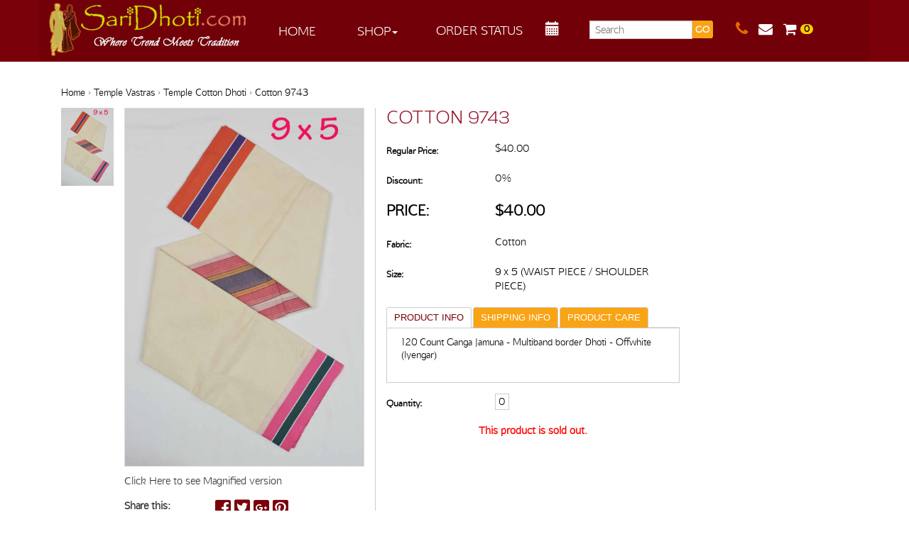

--- FILE ---
content_type: text/html; charset=UTF-8
request_url: https://www.saridhoti.com/product/cotton-9743/
body_size: 16098
content:
<!doctype html>  

<!--[if IEMobile 7 ]> <html lang="en-US"class="no-js iem7"> <![endif]-->
<!--[if lt IE 7 ]> <html lang="en-US" class="no-js ie6"> <![endif]-->
<!--[if IE 7 ]>    <html lang="en-US" class="no-js ie7"> <![endif]-->
<!--[if IE 8 ]>    <html lang="en-US" class="no-js ie8"> <![endif]-->
<!--[if (gte IE 9)|(gt IEMobile 7)|!(IEMobile)|!(IE)]><!--><html lang="en-US" class="no-js"><!--<![endif]-->

    <head>
        <meta charset="utf-8">
        <meta http-equiv="X-UA-Compatible" content="IE=edge,chrome=1">
        <title>Cotton 9743 | Saridhoti</title>	
        <meta name="viewport" content="width=device-width, initial-scale=1.0">
      <meta id="viewport" name="viewport" content ="width=device-width, minimum-scale=1.0, maximum-scale=1.0, user-scalable=no" />
        <link rel="icon" type="image/x-icon" href="/wp-content/themes/saridhoti/images/favicon.jpg" />
        <link rel="shortcut icon" href="/wp-content/themes/saridhoti/images/favicon.jpg" type="image/vnd.microsoft.icon" />
        <link rel="icon" href="/wp-content/themes/saridhoti/images/favicon.jpg" type="image/vnd.microsoft.icon" />

        <!-- wordpress head functions -->
        <meta name='robots' content='max-image-preview:large' />
	<style>img:is([sizes="auto" i], [sizes^="auto," i]) { contain-intrinsic-size: 3000px 1500px }</style>
	<script type="text/javascript">
/* <![CDATA[ */
window._wpemojiSettings = {"baseUrl":"https:\/\/s.w.org\/images\/core\/emoji\/16.0.1\/72x72\/","ext":".png","svgUrl":"https:\/\/s.w.org\/images\/core\/emoji\/16.0.1\/svg\/","svgExt":".svg","source":{"concatemoji":"https:\/\/www.saridhoti.com\/wp-includes\/js\/wp-emoji-release.min.js?ver=6.8.3"}};
/*! This file is auto-generated */
!function(s,n){var o,i,e;function c(e){try{var t={supportTests:e,timestamp:(new Date).valueOf()};sessionStorage.setItem(o,JSON.stringify(t))}catch(e){}}function p(e,t,n){e.clearRect(0,0,e.canvas.width,e.canvas.height),e.fillText(t,0,0);var t=new Uint32Array(e.getImageData(0,0,e.canvas.width,e.canvas.height).data),a=(e.clearRect(0,0,e.canvas.width,e.canvas.height),e.fillText(n,0,0),new Uint32Array(e.getImageData(0,0,e.canvas.width,e.canvas.height).data));return t.every(function(e,t){return e===a[t]})}function u(e,t){e.clearRect(0,0,e.canvas.width,e.canvas.height),e.fillText(t,0,0);for(var n=e.getImageData(16,16,1,1),a=0;a<n.data.length;a++)if(0!==n.data[a])return!1;return!0}function f(e,t,n,a){switch(t){case"flag":return n(e,"\ud83c\udff3\ufe0f\u200d\u26a7\ufe0f","\ud83c\udff3\ufe0f\u200b\u26a7\ufe0f")?!1:!n(e,"\ud83c\udde8\ud83c\uddf6","\ud83c\udde8\u200b\ud83c\uddf6")&&!n(e,"\ud83c\udff4\udb40\udc67\udb40\udc62\udb40\udc65\udb40\udc6e\udb40\udc67\udb40\udc7f","\ud83c\udff4\u200b\udb40\udc67\u200b\udb40\udc62\u200b\udb40\udc65\u200b\udb40\udc6e\u200b\udb40\udc67\u200b\udb40\udc7f");case"emoji":return!a(e,"\ud83e\udedf")}return!1}function g(e,t,n,a){var r="undefined"!=typeof WorkerGlobalScope&&self instanceof WorkerGlobalScope?new OffscreenCanvas(300,150):s.createElement("canvas"),o=r.getContext("2d",{willReadFrequently:!0}),i=(o.textBaseline="top",o.font="600 32px Arial",{});return e.forEach(function(e){i[e]=t(o,e,n,a)}),i}function t(e){var t=s.createElement("script");t.src=e,t.defer=!0,s.head.appendChild(t)}"undefined"!=typeof Promise&&(o="wpEmojiSettingsSupports",i=["flag","emoji"],n.supports={everything:!0,everythingExceptFlag:!0},e=new Promise(function(e){s.addEventListener("DOMContentLoaded",e,{once:!0})}),new Promise(function(t){var n=function(){try{var e=JSON.parse(sessionStorage.getItem(o));if("object"==typeof e&&"number"==typeof e.timestamp&&(new Date).valueOf()<e.timestamp+604800&&"object"==typeof e.supportTests)return e.supportTests}catch(e){}return null}();if(!n){if("undefined"!=typeof Worker&&"undefined"!=typeof OffscreenCanvas&&"undefined"!=typeof URL&&URL.createObjectURL&&"undefined"!=typeof Blob)try{var e="postMessage("+g.toString()+"("+[JSON.stringify(i),f.toString(),p.toString(),u.toString()].join(",")+"));",a=new Blob([e],{type:"text/javascript"}),r=new Worker(URL.createObjectURL(a),{name:"wpTestEmojiSupports"});return void(r.onmessage=function(e){c(n=e.data),r.terminate(),t(n)})}catch(e){}c(n=g(i,f,p,u))}t(n)}).then(function(e){for(var t in e)n.supports[t]=e[t],n.supports.everything=n.supports.everything&&n.supports[t],"flag"!==t&&(n.supports.everythingExceptFlag=n.supports.everythingExceptFlag&&n.supports[t]);n.supports.everythingExceptFlag=n.supports.everythingExceptFlag&&!n.supports.flag,n.DOMReady=!1,n.readyCallback=function(){n.DOMReady=!0}}).then(function(){return e}).then(function(){var e;n.supports.everything||(n.readyCallback(),(e=n.source||{}).concatemoji?t(e.concatemoji):e.wpemoji&&e.twemoji&&(t(e.twemoji),t(e.wpemoji)))}))}((window,document),window._wpemojiSettings);
/* ]]> */
</script>
<link rel='stylesheet' id='apptivo_ecommerce_frontend_styles-css' href='https://www.saridhoti.com/wp-content/themes/saridhoti/apptivo-ecommerce/css/apptivo_ecommerce.css?ver=6.8.3' type='text/css' media='all' />
<link rel='stylesheet' id='cnss_font_awesome_css-css' href='https://www.saridhoti.com/wp-content/plugins/easy-social-icons/css/font-awesome/css/all.min.css?ver=5.7.2' type='text/css' media='all' />
<link rel='stylesheet' id='cnss_font_awesome_v4_shims-css' href='https://www.saridhoti.com/wp-content/plugins/easy-social-icons/css/font-awesome/css/v4-shims.min.css?ver=5.7.2' type='text/css' media='all' />
<link rel='stylesheet' id='cnss_css-css' href='https://www.saridhoti.com/wp-content/plugins/easy-social-icons/css/cnss.css?ver=1.0' type='text/css' media='all' />
<style id='wp-emoji-styles-inline-css' type='text/css'>

	img.wp-smiley, img.emoji {
		display: inline !important;
		border: none !important;
		box-shadow: none !important;
		height: 1em !important;
		width: 1em !important;
		margin: 0 0.07em !important;
		vertical-align: -0.1em !important;
		background: none !important;
		padding: 0 !important;
	}
</style>
<link rel='stylesheet' id='wp-block-library-css' href='https://www.saridhoti.com/wp-includes/css/dist/block-library/style.min.css?ver=6.8.3' type='text/css' media='all' />
<style id='classic-theme-styles-inline-css' type='text/css'>
/*! This file is auto-generated */
.wp-block-button__link{color:#fff;background-color:#32373c;border-radius:9999px;box-shadow:none;text-decoration:none;padding:calc(.667em + 2px) calc(1.333em + 2px);font-size:1.125em}.wp-block-file__button{background:#32373c;color:#fff;text-decoration:none}
</style>
<style id='global-styles-inline-css' type='text/css'>
:root{--wp--preset--aspect-ratio--square: 1;--wp--preset--aspect-ratio--4-3: 4/3;--wp--preset--aspect-ratio--3-4: 3/4;--wp--preset--aspect-ratio--3-2: 3/2;--wp--preset--aspect-ratio--2-3: 2/3;--wp--preset--aspect-ratio--16-9: 16/9;--wp--preset--aspect-ratio--9-16: 9/16;--wp--preset--color--black: #000000;--wp--preset--color--cyan-bluish-gray: #abb8c3;--wp--preset--color--white: #ffffff;--wp--preset--color--pale-pink: #f78da7;--wp--preset--color--vivid-red: #cf2e2e;--wp--preset--color--luminous-vivid-orange: #ff6900;--wp--preset--color--luminous-vivid-amber: #fcb900;--wp--preset--color--light-green-cyan: #7bdcb5;--wp--preset--color--vivid-green-cyan: #00d084;--wp--preset--color--pale-cyan-blue: #8ed1fc;--wp--preset--color--vivid-cyan-blue: #0693e3;--wp--preset--color--vivid-purple: #9b51e0;--wp--preset--gradient--vivid-cyan-blue-to-vivid-purple: linear-gradient(135deg,rgba(6,147,227,1) 0%,rgb(155,81,224) 100%);--wp--preset--gradient--light-green-cyan-to-vivid-green-cyan: linear-gradient(135deg,rgb(122,220,180) 0%,rgb(0,208,130) 100%);--wp--preset--gradient--luminous-vivid-amber-to-luminous-vivid-orange: linear-gradient(135deg,rgba(252,185,0,1) 0%,rgba(255,105,0,1) 100%);--wp--preset--gradient--luminous-vivid-orange-to-vivid-red: linear-gradient(135deg,rgba(255,105,0,1) 0%,rgb(207,46,46) 100%);--wp--preset--gradient--very-light-gray-to-cyan-bluish-gray: linear-gradient(135deg,rgb(238,238,238) 0%,rgb(169,184,195) 100%);--wp--preset--gradient--cool-to-warm-spectrum: linear-gradient(135deg,rgb(74,234,220) 0%,rgb(151,120,209) 20%,rgb(207,42,186) 40%,rgb(238,44,130) 60%,rgb(251,105,98) 80%,rgb(254,248,76) 100%);--wp--preset--gradient--blush-light-purple: linear-gradient(135deg,rgb(255,206,236) 0%,rgb(152,150,240) 100%);--wp--preset--gradient--blush-bordeaux: linear-gradient(135deg,rgb(254,205,165) 0%,rgb(254,45,45) 50%,rgb(107,0,62) 100%);--wp--preset--gradient--luminous-dusk: linear-gradient(135deg,rgb(255,203,112) 0%,rgb(199,81,192) 50%,rgb(65,88,208) 100%);--wp--preset--gradient--pale-ocean: linear-gradient(135deg,rgb(255,245,203) 0%,rgb(182,227,212) 50%,rgb(51,167,181) 100%);--wp--preset--gradient--electric-grass: linear-gradient(135deg,rgb(202,248,128) 0%,rgb(113,206,126) 100%);--wp--preset--gradient--midnight: linear-gradient(135deg,rgb(2,3,129) 0%,rgb(40,116,252) 100%);--wp--preset--font-size--small: 13px;--wp--preset--font-size--medium: 20px;--wp--preset--font-size--large: 36px;--wp--preset--font-size--x-large: 42px;--wp--preset--spacing--20: 0.44rem;--wp--preset--spacing--30: 0.67rem;--wp--preset--spacing--40: 1rem;--wp--preset--spacing--50: 1.5rem;--wp--preset--spacing--60: 2.25rem;--wp--preset--spacing--70: 3.38rem;--wp--preset--spacing--80: 5.06rem;--wp--preset--shadow--natural: 6px 6px 9px rgba(0, 0, 0, 0.2);--wp--preset--shadow--deep: 12px 12px 50px rgba(0, 0, 0, 0.4);--wp--preset--shadow--sharp: 6px 6px 0px rgba(0, 0, 0, 0.2);--wp--preset--shadow--outlined: 6px 6px 0px -3px rgba(255, 255, 255, 1), 6px 6px rgba(0, 0, 0, 1);--wp--preset--shadow--crisp: 6px 6px 0px rgba(0, 0, 0, 1);}:where(.is-layout-flex){gap: 0.5em;}:where(.is-layout-grid){gap: 0.5em;}body .is-layout-flex{display: flex;}.is-layout-flex{flex-wrap: wrap;align-items: center;}.is-layout-flex > :is(*, div){margin: 0;}body .is-layout-grid{display: grid;}.is-layout-grid > :is(*, div){margin: 0;}:where(.wp-block-columns.is-layout-flex){gap: 2em;}:where(.wp-block-columns.is-layout-grid){gap: 2em;}:where(.wp-block-post-template.is-layout-flex){gap: 1.25em;}:where(.wp-block-post-template.is-layout-grid){gap: 1.25em;}.has-black-color{color: var(--wp--preset--color--black) !important;}.has-cyan-bluish-gray-color{color: var(--wp--preset--color--cyan-bluish-gray) !important;}.has-white-color{color: var(--wp--preset--color--white) !important;}.has-pale-pink-color{color: var(--wp--preset--color--pale-pink) !important;}.has-vivid-red-color{color: var(--wp--preset--color--vivid-red) !important;}.has-luminous-vivid-orange-color{color: var(--wp--preset--color--luminous-vivid-orange) !important;}.has-luminous-vivid-amber-color{color: var(--wp--preset--color--luminous-vivid-amber) !important;}.has-light-green-cyan-color{color: var(--wp--preset--color--light-green-cyan) !important;}.has-vivid-green-cyan-color{color: var(--wp--preset--color--vivid-green-cyan) !important;}.has-pale-cyan-blue-color{color: var(--wp--preset--color--pale-cyan-blue) !important;}.has-vivid-cyan-blue-color{color: var(--wp--preset--color--vivid-cyan-blue) !important;}.has-vivid-purple-color{color: var(--wp--preset--color--vivid-purple) !important;}.has-black-background-color{background-color: var(--wp--preset--color--black) !important;}.has-cyan-bluish-gray-background-color{background-color: var(--wp--preset--color--cyan-bluish-gray) !important;}.has-white-background-color{background-color: var(--wp--preset--color--white) !important;}.has-pale-pink-background-color{background-color: var(--wp--preset--color--pale-pink) !important;}.has-vivid-red-background-color{background-color: var(--wp--preset--color--vivid-red) !important;}.has-luminous-vivid-orange-background-color{background-color: var(--wp--preset--color--luminous-vivid-orange) !important;}.has-luminous-vivid-amber-background-color{background-color: var(--wp--preset--color--luminous-vivid-amber) !important;}.has-light-green-cyan-background-color{background-color: var(--wp--preset--color--light-green-cyan) !important;}.has-vivid-green-cyan-background-color{background-color: var(--wp--preset--color--vivid-green-cyan) !important;}.has-pale-cyan-blue-background-color{background-color: var(--wp--preset--color--pale-cyan-blue) !important;}.has-vivid-cyan-blue-background-color{background-color: var(--wp--preset--color--vivid-cyan-blue) !important;}.has-vivid-purple-background-color{background-color: var(--wp--preset--color--vivid-purple) !important;}.has-black-border-color{border-color: var(--wp--preset--color--black) !important;}.has-cyan-bluish-gray-border-color{border-color: var(--wp--preset--color--cyan-bluish-gray) !important;}.has-white-border-color{border-color: var(--wp--preset--color--white) !important;}.has-pale-pink-border-color{border-color: var(--wp--preset--color--pale-pink) !important;}.has-vivid-red-border-color{border-color: var(--wp--preset--color--vivid-red) !important;}.has-luminous-vivid-orange-border-color{border-color: var(--wp--preset--color--luminous-vivid-orange) !important;}.has-luminous-vivid-amber-border-color{border-color: var(--wp--preset--color--luminous-vivid-amber) !important;}.has-light-green-cyan-border-color{border-color: var(--wp--preset--color--light-green-cyan) !important;}.has-vivid-green-cyan-border-color{border-color: var(--wp--preset--color--vivid-green-cyan) !important;}.has-pale-cyan-blue-border-color{border-color: var(--wp--preset--color--pale-cyan-blue) !important;}.has-vivid-cyan-blue-border-color{border-color: var(--wp--preset--color--vivid-cyan-blue) !important;}.has-vivid-purple-border-color{border-color: var(--wp--preset--color--vivid-purple) !important;}.has-vivid-cyan-blue-to-vivid-purple-gradient-background{background: var(--wp--preset--gradient--vivid-cyan-blue-to-vivid-purple) !important;}.has-light-green-cyan-to-vivid-green-cyan-gradient-background{background: var(--wp--preset--gradient--light-green-cyan-to-vivid-green-cyan) !important;}.has-luminous-vivid-amber-to-luminous-vivid-orange-gradient-background{background: var(--wp--preset--gradient--luminous-vivid-amber-to-luminous-vivid-orange) !important;}.has-luminous-vivid-orange-to-vivid-red-gradient-background{background: var(--wp--preset--gradient--luminous-vivid-orange-to-vivid-red) !important;}.has-very-light-gray-to-cyan-bluish-gray-gradient-background{background: var(--wp--preset--gradient--very-light-gray-to-cyan-bluish-gray) !important;}.has-cool-to-warm-spectrum-gradient-background{background: var(--wp--preset--gradient--cool-to-warm-spectrum) !important;}.has-blush-light-purple-gradient-background{background: var(--wp--preset--gradient--blush-light-purple) !important;}.has-blush-bordeaux-gradient-background{background: var(--wp--preset--gradient--blush-bordeaux) !important;}.has-luminous-dusk-gradient-background{background: var(--wp--preset--gradient--luminous-dusk) !important;}.has-pale-ocean-gradient-background{background: var(--wp--preset--gradient--pale-ocean) !important;}.has-electric-grass-gradient-background{background: var(--wp--preset--gradient--electric-grass) !important;}.has-midnight-gradient-background{background: var(--wp--preset--gradient--midnight) !important;}.has-small-font-size{font-size: var(--wp--preset--font-size--small) !important;}.has-medium-font-size{font-size: var(--wp--preset--font-size--medium) !important;}.has-large-font-size{font-size: var(--wp--preset--font-size--large) !important;}.has-x-large-font-size{font-size: var(--wp--preset--font-size--x-large) !important;}
:where(.wp-block-post-template.is-layout-flex){gap: 1.25em;}:where(.wp-block-post-template.is-layout-grid){gap: 1.25em;}
:where(.wp-block-columns.is-layout-flex){gap: 2em;}:where(.wp-block-columns.is-layout-grid){gap: 2em;}
:root :where(.wp-block-pullquote){font-size: 1.5em;line-height: 1.6;}
</style>
<link rel='stylesheet' id='wpbs-style-css' href='https://www.saridhoti.com/wp-content/themes/saridhoti/style.css?ver=1.0' type='text/css' media='all' />
<link rel='stylesheet' id='msl-main-css' href='https://www.saridhoti.com/wp-content/plugins/master-slider/public/assets/css/masterslider.main.css?ver=1.3.9' type='text/css' media='all' />
<script type="text/javascript" src="https://www.saridhoti.com/wp-includes/js/jquery/jquery.min.js?ver=3.7.1" id="jquery-core-js"></script>
<script type="text/javascript" src="https://www.saridhoti.com/wp-includes/js/jquery/jquery-migrate.min.js?ver=3.4.1" id="jquery-migrate-js"></script>
<script type="text/javascript" src="https://www.saridhoti.com/wp-content/plugins/easy-social-icons/js/cnss.js?ver=1.0" id="cnss_js-js"></script>
<script type="text/javascript" id="apptivo_ecommerce-js-extra">
/* <![CDATA[ */
var apptivo_ecommerce_params = {"checkout_page":"https:\/\/www.saridhoti.com\/checkout\/","cart_page":"https:\/\/www.saridhoti.com\/cart\/","single_image_height":"900","print_receipt_page":"12","payment_error":"Error Code : PE-001  Your transaction has been failed, Please go to the cart page and continue the process again","countries":"{\"US\":{\"AL\":\"Alabama\",\"AK\":\"Alaska\",\"AZ\":\"Arizona\",\"AR\":\"Arkansas\",\"CA\":\"California\",\"CO\":\"Colorado\",\"CT\":\"Connecticut\",\"DE\":\"Delaware\",\"DC\":\"District Of Columbia\",\"FL\":\"Florida\",\"GA\":\"Georgia\",\"HI\":\"Hawaii\",\"ID\":\"Idaho\",\"IL\":\"Illinois\",\"IN\":\"Indiana\",\"IA\":\"Iowa\",\"KS\":\"Kansas\",\"KY\":\"Kentucky\",\"LA\":\"Louisiana\",\"ME\":\"Maine\",\"MD\":\"Maryland\",\"MA\":\"Massachusetts\",\"MI\":\"Michigan\",\"MN\":\"Minnesota\",\"MS\":\"Mississippi\",\"MO\":\"Missouri\",\"MT\":\"Montana\",\"NE\":\"Nebraska\",\"NV\":\"Nevada\",\"NH\":\"New Hampshire\",\"NJ\":\"New Jersey\",\"NM\":\"New Mexico\",\"NY\":\"New York\",\"NC\":\"North Carolina\",\"ND\":\"North Dakota\",\"OH\":\"Ohio\",\"OK\":\"Oklahoma\",\"OR\":\"Oregon\",\"PA\":\"Pennsylvania\",\"RI\":\"Rhode Island\",\"SC\":\"South Carolina\",\"SD\":\"South Dakota\",\"TN\":\"Tennessee\",\"TX\":\"Texas\",\"UT\":\"Utah\",\"VT\":\"Vermont\",\"VA\":\"Virginia\",\"WA\":\"Washington\",\"WV\":\"West Virginia\",\"WI\":\"Wisconsin\",\"WY\":\"Wyoming\"}}","select_state_text":"Select a state\u2026","state_text":"state","plugin_url":"https:\/\/www.saridhoti.com\/wp-content\/plugins\/apptivo-ecommerce","ajax_url":"https:\/\/www.saridhoti.com\/wp-admin\/admin-ajax.php","get_variation_nonce":"a088dec158","add_to_cart_nonce":"c57d2be024","update_shipping_method_nonce":"31792b7e7a","checkout_url":"https:\/\/www.saridhoti.com\/wp-admin\/admin-ajax.php?action=apptivo_ecommerce-checkout","paypal_checkout_url":"https:\/\/www.saridhoti.com\/wp-admin\/admin-ajax.php?action=apptivo_ecommerce-paypal-checkout","google_checkout_url":"https:\/\/www.saridhoti.com\/wp-admin\/admin-ajax.php?action=apptivo_ecommerce-google-checkout","login_url":"https:\/\/www.saridhoti.com\/wp-admin\/admin-ajax.php?action=apptivo_ecommerce-login","register_url":"https:\/\/www.saridhoti.com\/wp-admin\/admin-ajax.php?action=apptivo_ecommerce-register","guestloginenableprocess":"https:\/\/www.saridhoti.com\/wp-admin\/admin-ajax.php?action=apptivo_ecommerce_guest_page_redirect","guestlogindisableprocess":"https:\/\/www.saridhoti.com\/wp-admin\/admin-ajax.php?action=apptivo_ecommerce_guest_login_disable","guestloginenableprocesspaypal":"https:\/\/www.saridhoti.com\/wp-admin\/admin-ajax.php?action=apptivo_ecommerce_guest_login_paypalenable","guestlogindisableprocesspaypal":"https:\/\/www.saridhoti.com\/wp-admin\/admin-ajax.php?action=apptivo_ecommerce_guest_login_paypaldisable","securecheckouturl":"https:\/\/www.saridhoti.com\/secure-checkout\/","paypalgooglecheckouturl":"https:\/\/www.saridhoti.com\/checkout\/","confirm_checkout_url":"https:\/\/www.saridhoti.com\/wp-admin\/admin-ajax.php?action=apptivo_ecommerce-confirm-checkout","confirm_page":"yes","confirm_url":"https:\/\/www.saridhoti.com\/secure-checkout\/?step=2","is_checkout":"0","is_cart":"0"};
/* ]]> */
</script>
<script type="text/javascript" src="https://www.saridhoti.com/wp-content/plugins/apptivo-ecommerce/assets/js/apptivo_ecommerce.js?ver=1.0" id="apptivo_ecommerce-js"></script>
<script type="text/javascript" src="https://www.saridhoti.com/wp-content/themes/saridhoti/bower_components/bootstrap/dist/js/bootstrap.js?ver=1.2" id="bootstrap-js"></script>
<script type="text/javascript" src="https://www.saridhoti.com/wp-content/themes/saridhoti/library/js/scripts.js?ver=1.2" id="wpbs-js-js"></script>
<script type="text/javascript" src="https://www.saridhoti.com/wp-content/themes/saridhoti/bower_components/modernizer/modernizr.js?ver=1.2" id="modernizr-js"></script>
<link rel="https://api.w.org/" href="https://www.saridhoti.com/wp-json/" /><link rel="canonical" href="https://www.saridhoti.com/product/cotton-9743/" />
<link rel='shortlink' href='https://www.saridhoti.com/?p=19740' />
<link rel="alternate" title="oEmbed (JSON)" type="application/json+oembed" href="https://www.saridhoti.com/wp-json/oembed/1.0/embed?url=https%3A%2F%2Fwww.saridhoti.com%2Fproduct%2Fcotton-9743%2F" />
<link rel="alternate" title="oEmbed (XML)" type="text/xml+oembed" href="https://www.saridhoti.com/wp-json/oembed/1.0/embed?url=https%3A%2F%2Fwww.saridhoti.com%2Fproduct%2Fcotton-9743%2F&#038;format=xml" />
<style type="text/css">
		ul.cnss-social-icon li.cn-fa-icon a:hover{opacity: 0.7!important;color:#ffffff!important;}
		</style><script>var ms_grabbing_curosr = 'https://www.saridhoti.com/wp-content/plugins/master-slider/public/assets/css/common/grabbing.cur', ms_grab_curosr = 'https://www.saridhoti.com/wp-content/plugins/master-slider/public/assets/css/common/grab.cur';</script>
        <!-- end of wordpress head -->
        <!-- IE8 fallback moved below head to work properly. Added respond as well. Tested to work. -->
        <!-- media-queries.js (fallback) -->
        <!--[if lt IE 9]>
                <script src="https://css3-mediaqueries-js.googlecode.com/svn/trunk/css3-mediaqueries.js"></script>			
        <![endif]-->

        <!-- html5.js -->
        <!--[if lt IE 9]>
                <script src="https://html5shim.googlecode.com/svn/trunk/html5.js"></script>
        <![endif]-->

        <!-- respond.js -->
        <!--[if lt IE 9]>
                  <script type='text/javascript' src="https://cdnjs.cloudflare.com/ajax/libs/respond.js/1.4.2/respond.js"></script>
        <![endif]-->	

        <script src="/wp-content/themes/saridhoti/js/jquery-ui.js"></script>
        <link rel="stylesheet" href="/wp-content/themes/saridhoti/css/jquery-ui.css">
        <script>
            $ = jQuery;
            $(function () {
                var price_start = $('#amount').val();
                var price_end = $('#amount1').val();
                $("#slider-range").slider({
                    range: true,
                    min: 0,
                    max: 1000,
                    values: [price_start, price_end],
                    slide: function (event, ui) {
                        $("#amount").val(ui.values[0]);
                        $("#amount1").val(ui.values[ 1 ]);

                    },
                    change: function (event, ui) {
                        $('#loading').show();
                        $('#pagination').hide();
                        var cat_id = [];
                        $("input[id=category]:checked").each(function () {
                            var value = $(this).val();
                            if (value) {
                                cat_id.push($(this).val());
                            }

                        });
                        var colors_id = [];
                        $("input[id=colors]:checked").each(function () {
                            var value = $(this).val();
                            if (value) {
                                colors_id.push($(this).val());
                            }

                        });
                        var sizes_id = [];
                        $("input[id=sizes]:checked").each(function () {
                            var value = $(this).val();
                            if (value) {
                                sizes_id.push($(this).val());
                            }

                        });
                        var occassions_id = [];
                        $("input[id=occassions]:checked").each(function () {
                            var value = $(this).val();
                            if (value) {
                                occassions_id.push($(this).val());
                            }

                        });
                        var features_id = [];
                        $("input[id=features]:checked").each(function () {
                            var value = $(this).val();
                            if (value) {
                                features_id.push($(this).val());
                            }

                        });
                        if (cat_id.length == 0) {
                            cat_id = [];
                        }
                        var price_start = $('#amount').val();
                        var price_end = $('#amount1').val();
                        var url = window.location.href;
                        var cats_id = cat_id.join();
                        var colors_id = colors_id.join();
                        var sizes_id = sizes_id.join();
                        var occassions_id = occassions_id.join();
                        var features_id = features_id.join();
                        var list_option = $('.listby').val();
                        var category_id = $('#item_category').val();
                        var page_no = $('#item_pageno').val();
                        var post_type = 'item';
                        var search_page = $('#search-page').val();
                        var data = {
                            action: 'apptivo_ecommerce_products_category_filter',
                            parentCategoryID: category_id,
                            page_no: page_no,
                            post_type: post_type,
                            childCategoryID: cats_id,
                            request_url: url,
                            price_start: price_start,
                            price_end: price_end,
                            colors: colors_id,
                            sizes: sizes_id,
                            occassions: occassions_id,
                            features: features_id,
                            list_option: list_option,
                            searchPage: search_page
                        };
                        $.post(apptivo_ecommerce_params.ajax_url, data, function (response) {
                        	$('#item_pageindex').val('6');
                            $('#items_pagination').remove();
                            $('ul#item_lists').replaceWith(response);
                            $('#loading').hide();
                        });
                    }
                });
                $("#amount").val($("#slider-range").slider("values", 0));
                $("#amount1").val($("#slider-range").slider("values", 1));
            });
            
            $('.info-bx').hide();

            $(document).ready(function () {

                $( document ).on('click', '.hd', function () {
                    $(this).next('.info-bx').slideToggle();
                });

                //Check to see if the window is top if not then display button
                $(window).scroll(function () {
                    if ($(this).scrollTop() > 100) {
                        $('.scrollToTop').fadeIn();
                    } else {
                        $('.scrollToTop').fadeOut();
                    }
                });

                //Click event to scroll to top
                $('.scrollToTop').click(function () {
                    $('html, body').animate({scrollTop: 0}, 800);
                    return false;
                });

                $('.scrollToBottom').click(function () {

                    $('html, body').animate({
                        scrollTop: $('#baap').offset().top - 90
                    }, 2000);
                });

                $('.scrollbrowse').click(function () {
                    $('html, body').animate({
                        scrollTop: $('#browse').offset().top - 80
                    }, 2000);
                });
                                $(".dropdown a.dropdown-toggle").click(function (ev) {
                    window.location.href = $(this).attr('href');
                    return false;
                });
                
               /* $("ul li.dropdown").hover(function (ev) {
  $(".dropdown-menu").toggle();
                });*/

            });
        </script>



    </head>

    <body class="wp-singular item-template-default single single-item postid-19740 wp-theme-saridhoti _masterslider _ms_version_1.3.9 theme-saridhoti chrome apptivo_ecommerce">
        
        
        
        
        
        
                <header role="banner">
            <div class="navbar navbar-default navbar-fixed-top">
                <div class="container cnt">
                    <div class="navbar-header">
<div class="ph"><a href="/contact-us" title="Contact"><i class="fa fa-phone"></i></a><a href="/cart/" title="Shopping Cart"><i class="fa fa-shopping-cart"></i><div class="cart-count">0</div></a></div>
                        <button type="button" class="navbar-toggle" data-toggle="collapse" data-target=".navbar-responsive-collapse">
                            <span class="icon-bar"></span>
                            <span class="icon-bar"></span>
                            <span class="icon-bar"></span>
                        </button>

                        <a class="navbar-brand" title="Where Trend Meets Tradition" href="https://www.saridhoti.com/shop/"><image src="https://media.saridhoti.com/wp-content/uploads/2014/11/sari-logo.png"/></a>

                        <div class="search-section1">
                            <div id="search-4" class="widget srch widget_search"><form action="https://www.saridhoti.com/" method="get" class="form-inline">
    <fieldset>
		<div class="input-group">
			<input type="text" name="s" id="search" placeholder="Search" value="" class="form-control" />
			<span class="input-group-btn">
				<button type="submit" class="btn btn-default">GO</button>
			</span>
		</div>
    </fieldset>
</form></div>                        </div>
                        <div class="m-view">
                    <div class="collapse navbar-collapse navbar-responsive-collapse">
                        <ul id="menu-header-menu" class="nav navbar-nav"><li id="menu-item-88" class="menu-item menu-item-type-post_type menu-item-object-page menu-item-home"><a href="https://www.saridhoti.com/">Home</a></li>
<li id="menu-item-89" class="dropdown menu-item menu-item-type-post_type menu-item-object-page menu-item-has-children"><a href="https://www.saridhoti.com/shop/" class="dropdown-toggle" data-toggle="dropdown">Shop<b class="caret"></b></a>
<ul class="dropdown-menu">
	<li id="menu-item-91" class="menu-item menu-item-type-custom menu-item-object-custom"><a href="/item_cat/women/">Women</a></li>
	<li id="menu-item-90" class="menu-item menu-item-type-custom menu-item-object-custom"><a href="/item_cat/men/">Men</a></li>
	<li id="menu-item-95" class="menu-item menu-item-type-custom menu-item-object-custom"><a href="/item_cat/blouses/">Blouses</a></li>
	<li id="menu-item-94" class="menu-item menu-item-type-custom menu-item-object-custom"><a href="/item_cat/accessories/">Accessories</a></li>
	<li id="menu-item-97" class="menu-item menu-item-type-custom menu-item-object-custom"><a href="/item_cat/temple-vastras/">Temple Vastras</a></li>
	<li id="menu-item-93" class="menu-item menu-item-type-custom menu-item-object-custom"><a href="/item_cat/shawl/">Shawl</a></li>
	<li id="menu-item-15645" class="menu-item menu-item-type-custom menu-item-object-custom"><a href="https://www.saridhoti.com/item_cat/home-decor/">Home Decor</a></li>
	<li id="menu-item-9785" class="menu-item menu-item-type-custom menu-item-object-custom"><a href="http://www.saridhoti.com/item_cat/sale/">CLEARANCE</a></li>
</ul>
</li>
</ul>                        <div class="navbar-form navbar-right pad0">
                            <div class="order-tracking fltlft">
                                <a href="#" data-toggle="modal" data-target="#myModal" title="Order Status"><i class="fa fa-truck"></i></a>
                            </div>
                            <div class="contact-icon fltlft">

                                <a href="/#baap" title="Book Appointment"><i class="glyphicon glyphicon-calendar scrollToBottom"></i></a>
                            </div>
                            <div class="search-section fltlft">
                                <div id="search-4" class="widget srch widget_search"><form action="https://www.saridhoti.com/" method="get" class="form-inline">
    <fieldset>
		<div class="input-group">
			<input type="text" name="s" id="search" placeholder="Search" value="" class="form-control" />
			<span class="input-group-btn">
				<button type="submit" class="btn btn-default">GO</button>
			</span>
		</div>
    </fieldset>
</form></div>                            </div>
                            <div class="log-section fltlft">
                                <div class="">
                                  
                                    </a>
                                    <a href="/newsletter" title="Newsletter"> <i class="fa fa-envelope"></i></a>
                                   
                                </div>
                                <div class="col-sm-12 pad0 ds">
                                    <ul>
                                        <li><a href="#">Login</a></li>
                                        <li><a href="#">Signup</a></li>
                                    </ul>
                                </div>
                            </div>
                        </div> 
                    </div> </div>
                    </div>
<div class="w-view">
                    <div class="collapse navbar-collapse navbar-responsive-collapse">
                        <ul id="menu-header-menu-1" class="nav navbar-nav"><li id="menu-item-88" class="menu-item menu-item-type-post_type menu-item-object-page menu-item-home"><a href="https://www.saridhoti.com/">Home</a></li>
<li id="menu-item-89" class="dropdown menu-item menu-item-type-post_type menu-item-object-page menu-item-has-children"><a href="https://www.saridhoti.com/shop/" class="dropdown-toggle" data-toggle="dropdown">Shop<b class="caret"></b></a>
<ul class="dropdown-menu">
	<li id="menu-item-91" class="menu-item menu-item-type-custom menu-item-object-custom"><a href="/item_cat/women/">Women</a></li>
	<li id="menu-item-90" class="menu-item menu-item-type-custom menu-item-object-custom"><a href="/item_cat/men/">Men</a></li>
	<li id="menu-item-95" class="menu-item menu-item-type-custom menu-item-object-custom"><a href="/item_cat/blouses/">Blouses</a></li>
	<li id="menu-item-94" class="menu-item menu-item-type-custom menu-item-object-custom"><a href="/item_cat/accessories/">Accessories</a></li>
	<li id="menu-item-97" class="menu-item menu-item-type-custom menu-item-object-custom"><a href="/item_cat/temple-vastras/">Temple Vastras</a></li>
	<li id="menu-item-93" class="menu-item menu-item-type-custom menu-item-object-custom"><a href="/item_cat/shawl/">Shawl</a></li>
	<li id="menu-item-15645" class="menu-item menu-item-type-custom menu-item-object-custom"><a href="https://www.saridhoti.com/item_cat/home-decor/">Home Decor</a></li>
	<li id="menu-item-9785" class="menu-item menu-item-type-custom menu-item-object-custom"><a href="http://www.saridhoti.com/item_cat/sale/">CLEARANCE</a></li>
</ul>
</li>
</ul>                        <div class="navbar-form navbar-right pad0">
                            <div class="order-tracking fltlft">
                                <a href="#" data-toggle="modal" class="ordertrackinglnk" data-target="#myModal">Order Status</a>
                            </div>
                            <div class="contact-icon fltlft">

                                <a href="/#baap" title="Make Appointment"><i class="glyphicon glyphicon-calendar scrollToBottom"></i></a>
                            </div>
                            <div class="search-section fltlft">
                                <div id="search-4" class="widget srch widget_search"><form action="https://www.saridhoti.com/" method="get" class="form-inline">
    <fieldset>
		<div class="input-group">
			<input type="text" name="s" id="search" placeholder="Search" value="" class="form-control" />
			<span class="input-group-btn">
				<button type="submit" class="btn btn-default">GO</button>
			</span>
		</div>
    </fieldset>
</form></div>                            </div>
                            <div class="log-section fltlft">
                                <div class="">
                                    <a href="/contact-us/" title="Contact"><i class="fa fa-phone"></i>
                                    </a>
                                    <a href="/newsletter/" title="Newsletter"> <i class="fa fa-envelope"></i></a>
                                    <a href="/cart/" title="Shopping Cart"><i class="fa fa-shopping-cart"></i><div class="cart-count">0</div></a>
                                    
                                </div>
                                <div class="col-sm-12 pad0 ds">
                                    <ul>
                                        <li><a href="#">Login</a></li>
                                        <li><a href="#">Signup</a></li>
                                    </ul>
                                </div>
                            </div>
                        </div> 
                    </div> </div>
                </div> <!-- end .container -->
            </div> <!-- end .navbar -->
        </header> <!-- end header -->
<style>
 #breadcrumb{margin: 26px 0 1em !important;}
.com_look{display:inline-block !important;}
#adtocartaction .menu { padding: 0; clear: both;font-family:'Conv_GothamMedium',Sans-Serif; }
			#adtocartaction .menu li { display: inline; }
			#adtocartaction .menu li a { text-align:center; background: #f9a415; padding: 5px 10px; float:left; border-top: 1px solid #ccc !important; border-left: 1px solid #ccc !important; border-right: 1px solid #ccc !important; text-decoration: none; color: #fff;}
			#adtocartaction .menu li.active a { background: #fff; color:#7a000a;}
			.content { float: left; clear: both; border: 1px solid #ccc !important; border-left: none; background: #fff; padding: 10px 20px 20px;  }
    .hl_dropd {
        border: none;
    }
    .apselect-drop{
        FONT-SIZE: 100%; font-family:'Conv_GothamMedium',Sans-Serif;
    }
    .apselect-single span{
        FONT-SIZE: 100%; font-family:'Conv_GothamMedium',Sans-Serif;
    }
    .apselect-single a{
        height:36px;
    }
    .para{padding:10px 5.7%;
    }
.apselect-container-single .apselect-single,.apselect-container-single .apselect-drop {min-width:100px !important}
.summary {color:#000}
.apselect-container-single .apselect-single div b:before {
    content: "\f0d7";
    font: normal normal normal 21px/1 FontAwesome !important;
    color: #000;
}
</style>
<script src="/wp-content/themes/saridhoti/js/responsive-tabs.js"></script>
<script src="/wp-content/themes/saridhoti/js/chosen.jquery.min.js"></script>
<script src="/wp-content/themes/saridhoti/js/jquery.tabify.js"></script>
<script src="/wp-content/themes/saridhoti/js/t.js"></script>
<script src="/wp-content/themes/saridhoti/js/cloud.js"></script>
<link href="/wp-content/themes/saridhoti/css/t.css" rel="stylesheet" type="text/css"/>
<link href="/wp-content/themes/saridhoti/css/chosen.css" rel="stylesheet" type="text/css"/>
<link href="/wp-content/themes/saridhoti/css/cloud.css" rel="stylesheet" type="text/css"/>
<script type="text/javascript">
    $(function () {
        $('#slider2').Thumbelina({
            $bwdBut: $('#slider2 .left'), // Selector to left button.
            $fwdBut: $('#slider2 .right')    // Selector to right button.
        });

        $('#slider3').Thumbelina({
            orientation: 'vertical', // Use vertical mode (default horizontal).
            $bwdBut: $('#slider3 .top'), // Selector to top button.
            $fwdBut: $('#slider3 .bottom')   // Selector to bottom button.
        });

        $('#slider4').Thumbelina({
            orientation: 'vertical', // Use vertical mode (default horizontal).
            $bwdBut: $('#slider4 .left'), // Selector to top button.
            $fwdBut: $('#slider4 .right')   // Selector to bottom button.
        });
        $('#slider5').Thumbelina({
            orientation:'vertical',         // Use vertical mode (default horizontal).
            $bwdBut:$('#slider5 .left'),     // Selector to top button.
            $fwdBut:$('#slider5 .right')   // Selector to bottom button.
        });
        $('#slider6').Thumbelina({        // Use vertical mode (default horizontal).
            $bwdBut:$('#slider6 .left'),     // Selector to top button.
            $fwdBut:$('#slider6 .right')   // Selector to bottom button.
        });
    });

    $(document).ready(function () {
        $('select').addClass('apselect-select');
        $('select').apselectr({allow_single_deselect: true, disable_search_threshold: 10});
        $('.apselect-container').each(function () {
            $(this).width($(this).prev().width());
        });
    });
</script>
<div id="content" role="main">
    <div id="main" class="col-sm-12 clearfix pad0" role="main">

        <div class="col-sm-12 pad0">
            <div class="container-fluid">
                <div class="col-sm-12 pad0 bgwht">
                    <div class="para">
                        <div class="col-sm-12 pad0 plft">
                            <div id="breadcrumb"><a class="home" href="https://www.saridhoti.com">Home</a>  &rsaquo; <a href="https://www.saridhoti.com/item_cat/temple-vastras/">Temple Vastras</a> &rsaquo; <a href="https://www.saridhoti.com/item_cat/temple-cotton-dhoti/">Temple Cotton Dhoti</a> &rsaquo; Cotton 9743</div>                            <div class="col-sm-12 pad0">
                                <div class="pad0 left-pp">
                                    <div class="col-sm-6 pad0 brd-rr">
                                                                                <div id="post-19740" class="post-19740 item type-item status-publish has-post-thumbnail hentry item_cat-cotton-dhoti item_cat-temple-cotton-dhoti">                                       
                                            <div class="col-sm-12 pad0">
                                             <div class="col-xs-2 pad0">
                                                
                                                <div id="slider5">
                                                    <div class="thumbnails">
                                                        <a class="product_thumbnial" title="Cotton 9743" target_url="https://media.saridhoti.com/wp-content/uploads/2021/08/dcf81cba-9743_2b_38.jpg" href="javascript:void(0)">
                                                            <img height="90" width="90" alt="Cotton 9743" class="attachment-product_thumbnail" src="https://media.saridhoti.com/wp-content/uploads/2021/08/dcf81cba-9743_2b_38.jpg">
                                                        </a>                                                        
                                                    </div>
                                                </div>
                                                </div>
                                                                                        <div class="col-xs-10 ppd">
                                            
<div class="images">
                                                   <a rel="position:'inside',showTitle:false" id="zoom1" title="Cotton 9743" class="cloud-zoom single_image" href="https://media.saridhoti.com/wp-content/uploads/2021/08/dcf81cba-9743_2b_38.jpg" target="_blank">
   	
   
                                                   
                                                    <div>
                                                                                                         <img alt="Cotton 9743" src="https://media.saridhoti.com/wp-content/uploads/2021/08/dcf81cba-9743_2b_38.jpg"  /> 
                                                                                                           
                                                                                                             
                                                    </div>
                                                </a>
                                                <input type="hidden" value="no" name="product_lightbox" id="product_lightbox">
                                                </div>




                                               <div class="form-group col-sm-12 pad0">
                                                <div id="plus" style="cursor:pointer;">Click Here to see Magnified version</div>
                                                </div>
                                               <div class="form-group col-sm-12 pad0">
		                  <label class="control-label col-sm-4 pad0 share" for="email">Share this:</label>
		 					<div class="cont-social">
                                    <a target="_blank" href="http://www.facebook.com/sharer.php?u=https://www.saridhoti.com/product/cotton-9743/">
                                        <i class="fa fa-facebook-square"></i>
                                    </a>
                                    <a target="_blank" href="http://twitter.com/share?url=https://www.saridhoti.com/product/cotton-9743/&amp;text=9743&amp;hashtags=Saridhoti">
                                        <i class="fa fa-twitter-square"></i>
                                    </a>
                                    <a target="_blank" href="https://plus.google.com/share?url=http://www.simplesharebuttons.com">
                                        <i class="fa fa-google-plus-square"></i>
                                    </a>
                                    <a href="javascript:void((function()%7Bvar%20e=document.createElement('script');e.setAttribute('type','text/javascript');e.setAttribute('charset','UTF-8');e.setAttribute('src','http://assets.pinterest.com/js/pinmarklet.js?r='+Math.random()*99999999);document.body.appendChild(e)%7D)());">
                                        <i class="fa fa-pinterest-square"></i>
                                    </a>
                                </div>
		                </div>
                                                </div>
                                                                                            </div>					
                                        </div>
                                    </div>
                                    <div class="summary col-sm-6 pmrg">
                                                                                
    <form id="adtocartaction" action="/product/cotton-9743/?add-to-cart=19740&#038;acart=m&#038;_n=3e9c871f33" class="cart" method="post">
               <div class="form-group col-sm-12 pad0">
                       <h1 class="product_title page-title">Cotton 9743</h1>
              </div>
        		
                                <div class="form-group col-sm-12 pad0">
		<label class="control-label col-xs-4 pad0" for="email">Regular Price:</label>
		<div class="col-xs-8">$40.00</div>
	</div>
	<div class="form-group col-sm-12 pad0">
		<label class="control-label col-xs-4 pad0" for="email">Discount:</label>
		<div class="col-xs-8">0%</div>
	</div>
                            <div class="form-group col-sm-12 pad0 price-sec">
		<label class="control-label col-xs-4 pad0" for="email">Price:</label>
		<div class="col-xs-8 price pp0">$40.00</div>
	</div>
                <div class="form-group col-sm-12 pad0">
		<label class="control-label col-xs-4 pad0" for="email">Fabric:</label>
		<div class="col-xs-8">Cotton</div>
	</div>
                            <div class="col-sm-12 pad0 tog-sec">
		<label class="control-label col-xs-4 pad0">Size:</label>
		<div class="col-xs-8 pp0">
        9 x 5 (WAIST PIECE / SHOULDER PIECE)
                </div>
	</div>                                   
          
        
      <div class="col-sm-12 pad0 tab11 tabb">  
        <ul class="nav nav-tabs responsive" id="myTab">
  <li class=""><a href="#product_info1">PRODUCT INFO</a></li>
  <li><a href="#shipping_info1">SHIPPING INFO</a></li>
  <li><a href="#product_care1">PRODUCT CARE</a></li>
</ul>
<div class="tab-content responsive">
  <div class="tab-pane" id="product_info1"><p>120 Count Ganga Jamuna - Multiband border Dhoti - Offwhite (Iyengar)</p></div>
  <div class="tab-pane" id="shipping_info1"><p>This Product will be shipped immediately after order is placed and will take anywhere between 2-5 days to be delivered to you. This item ships from Johns Creek, Georgia. For express delivery, please contact us at 770 – 772 – 1644. Please read our <a href="/shipping-rates-policy/"> Shipping Rates &amp; Policy </a> for more information</p></div>
  <div class="tab-pane" id="product_care1"><p>Store away from sunlight.</p></div>
</div>
 </div>       
      
        <div class="form-group col-sm-12 pad0 tab12 tabb">
        <ul id="menu" class="menu nav nav-tabs responsive" id="myTab">
			<li class="pad0 active" ><a href="#product_info" >PRODUCT INFO</a></li>
			<li class="pad0"><a href="#shipping_info" >SHIPPING INFO</a></li>
			<li class="pad0"><a href="#product_care" >PRODUCT CARE</a></li>
		</ul>
		 		
		 		<div class="contt tab-content responsive content">
  		<div id="product_info" class="tab-pane ">
			<p>120 Count Ganga Jamuna - Multiband border Dhoti - Offwhite (Iyengar)</p>		</div>
		<div id="shipping_info" class="tab-pane ">
			<p>This Product will be shipped immediately after order is placed and will take anywhere between 2-5 days to be delivered to you. This item ships from Johns Creek, Georgia. For express delivery, please contact us at 770 – 772 – 1644. Please read our <a href="/shipping-rates-policy/"> Shipping Rates &amp; Policy </a> for more information</p>		</div>

		<div id="product_care" class="tab-pane ">
			<p>Store away from sunlight.</p>		</div>
		</div>
		</div>

  

<div class="form-group col-sm-12 pad0">
     <label class="control-label col-xs-4 pad0" for="email">Quantity:</label>
    <div class="col-xs-8 pp0">		               
       <input name="quantity" value="1" size="2" title="Qty" class="input-text itemqty text" maxlength="2" id="quantity"/>
       <span class="quantity_alert"></span>
</div>
  </div>		               

                        
                                                                 


        <br /><div style="text-align:center"><span class="no_stack view_mode">This product is sold out.</span></div> 
    </form>
                                    </div>
                                </div>
                                <!--  Vertical Related Products Start -->	

                                   
                                <div class="right-pp vert-slid">
                                    <h2>COMPLETE THE LOOK</h2>
                                    <div  id="slider3">
                                        <div class="thumbelina-but vert top"><i class="fa fa-caret-up"></i></div>
                                        <style>.vert-slid{display:none}</style>                                        <div class="thumbelina-but vert bottom"><i class="fa fa-caret-down"></i></div>
                                    </div>
                                </div>
                                
                            </div>
                        </div>
                       
                        <div class="col-sm-12 pad0 plft">
                            <div class="col-lg-8 pad0">
                             <!--  Horizontal Complete Look Start -->
                                          <div class="col-sm-12 hori-slid pad0">
                                          <div class="complete_look_label"><h2>COMPLETE THE LOOK</h2></div>                                            <div id="slider6">
                                                <div class="thumbelina-but horiz left"><i class="fa fa-caret-left"></i></div>
                                                <div id="c_loader">
													<img src="/wp-content/plugins/apptivo-ecommerce/assets/images/loader.gif">
											    </div>
											    
                                             <ul>
                                             <style>.hori-slid{display:none;} #c_loader{display:none !important;}</style>                                                </ul>
                                              <div class="thumbelina-but horiz right"><i class="fa fa-caret-right"></i></div>
                                             </div>
                                           </div>
                                                                                                           
                           <!--  Horizontal Complete Look End -->
                            
                                <div class="related_products_label"><h2>YOU MAY ALSO LIKE</h2></div>                                        <div class="col-sm-12 pad0">
                                            <div id="slider2">
                                                <div class="thumbelina-but horiz left"><i class="fa fa-caret-left"></i></div>
                                                <div id="loader">
							<img src="/wp-content/plugins/apptivo-ecommerce/assets/images/loader.gif">
						</div>
                                             <ul>
                                             
                                             </ul>
                                             <div class="thumbelina-but horiz right"><i class="fa fa-caret-right"></i></div>
                                            </div>
                                        </div>

                                                                                <!--  Horizontal Related Products End -->	
                                    </div>
                                    <div class="col-lg-4 padrg0 mrg-20px">
                                        <div class="col-sm-12 pad0 ttes">
                                            <h2>Testimonials</h2>
                                            <div class="testi-cn">
                                                
                                                   <style type="text/css">
#testimonials {
width:100%;
word-wrap: break-word;
background-color: #f9a415;
margin-top: -1px;
}
#testimonials blockquote{
width:96%; !important;
color:#fff;
display:block;
margin:0px;
}
 
#testimonials blockquote p{
margin: 0 !important;padding: 5px!important;text-align:justify; 
}
#testimonials blockquote p a { text-decoration:none;}
#testimonials blockquote p img {
float:left;padding-right:10px;padding-top:0px;margin:0px;box-shadow:none;
}
#testimonials blockquote cite a{ text-decoration:none; }
#testimonials blockquote cite {
display: block;
text-transform: uppercase;
font-weight: bold;
color: #fff !important;
padding-left:5px;
margin-top:10px;
}</style><div id="testimonials">                                                
                                            </div>
                                        </div>
<div class="col-sm-12 pad0 ttes">
                                            <h2>Sign Up Form For Newsletter</h2>
                                            <div class="testi-cnn">
                                                <script>(function() {
	if ( ! window.mc4wp) {
		window.mc4wp = {
			listeners: [],
			forms    : {
				on: function (event, callback) {
					window.mc4wp.listeners.push(
						{
							event   : event,
							callback: callback
						}
					);
				}
			}
		}
	}
})();
</script><!-- Mailchimp for WordPress v4.7.4 - https://wordpress.org/plugins/mailchimp-for-wp/ --><form id="mc4wp-form-1" class="mc4wp-form mc4wp-form-17515" method="post" data-id="17515" data-name="Default sign-up form" ><div class="mc4wp-form-fields"><p>
<label>Enter Your Name Here</label>
	<input type="text" id="mc4wp_email" name="FNAME" placeholder="Your name" required /><br><br>
	<label>Enter Your Email Here</label>
	<input type="email" id="mc4wp_email" name="EMAIL" placeholder="Your email address" required />
</p>

<p>
	<input type="submit" value="Sign Up" />
</p></div><label style="display: none !important;">Leave this field empty if you're human: <input type="text" name="_mc4wp_honeypot" value="" tabindex="-1" autocomplete="off" /></label><input type="hidden" name="_mc4wp_timestamp" value="1769130726" /><input type="hidden" name="_mc4wp_form_id" value="17515" /><input type="hidden" name="_mc4wp_form_element_id" value="mc4wp-form-1" /><div class="mc4wp-response"></div></form><!-- / Mailchimp for WordPress Plugin -->                                               
                                            </div>
                                        </div>
                                    </div>
                                    
                                    
                        </div>
                    </div>

                </div>
            </div>
        </div>
    </div>
</div>
</div>

<script type="text/javascript">

 function msg(){
		alert("Online ordering will resume on Jul_14_2017");
		return false;
	}
    jQuery(document).ready(function () {
          jQuery( document ).on('click', '.plusitems', function () { 
            var thisid = jQuery(this).attr('id'); 
            var fomrurl = jQuery('#adtocartaction').attr('action');
            var addtocartparam = getParameterByName('add-to-cart', fomrurl);
            var array = addtocartparam.split(' ');
          var idx = $.inArray(thisid, array);

            if (idx == -1) {               
                array.push(thisid);
            } else {
                array.splice(idx, 1);
            }
                  
           var addtocartparamupdated = array.join('+');
           
            jQuery('#adtocartaction').prop('action', function (i, action) {
                return action.replace(/([\?&])(add-to-cart=)[^&#]*/, '$1$2' + addtocartparamupdated);
            });

        });
    });

    function getParameterByName(name, href)
    {
        name = name.replace(/[\[]/, "\\\[").replace(/[\]]/, "\\\]");
        var regexS = "[\\?&]" + name + "=([^&#]*)";
        var regex = new RegExp(regexS);
        var results = regex.exec(href);
        if (results == null)
            return "";
        else
            return decodeURIComponent(results[1].replace(/\+/g, " "));
    }
</script>
<footer role="contentinfo">
    <div id="inner-footer" class="clearfix">

        <div class="headg">
            <div class="container">
                <div class="col-sm-12 pad0 footer-top-head">
                    <div class="col-sm-3">
                        <h2>SHOP</h2>
                    </div>
                    <div class="col-sm-3">
                        <h2>COMPANY INFORMATION</h2>
                    </div>
                    <div class="col-sm-3">
                        <h2>CUSTOMER ASSISTANCE</h2>
                    </div>
                    <div class="col-sm-3">
                        <h2>CONTACT US</h2>
                    </div>
                </div>
            </div>
        </div>
        <div class="container">
            <div class="foot-menu-section">
                <div id="nav_menu-4" class="widget col-sm-3 widget_nav_menu"><h4 class="widgettitle">COMPANY POLICY</h4><div class="menu-comapany-policy-container"><ul id="menu-comapany-policy" class="menu"><li id="menu-item-98" class="menu-item menu-item-type-post_type menu-item-object-page menu-item-98"><a href="https://www.saridhoti.com/exchange-policy/">Exchange policy</a></li>
<li id="menu-item-99" class="menu-item menu-item-type-post_type menu-item-object-page menu-item-99"><a href="https://www.saridhoti.com/shipping-rates-policy/">Shipping Rates &#038; Policy</a></li>
<li id="menu-item-101" class="menu-item menu-item-type-post_type menu-item-object-page menu-item-101"><a href="https://www.saridhoti.com/terms-conditions/">Terms &#038; Conditions</a></li>
<li id="menu-item-100" class="menu-item menu-item-type-post_type menu-item-object-page menu-item-100"><a href="https://www.saridhoti.com/sitemap/">Sitemap</a></li>
</ul></div></div>                <div id="nav_menu-5" class="widget col-sm-3 widget_nav_menu"><h4 class="widgettitle">COMPANY INFORMATION</h4><div class="menu-company-information-container"><ul id="menu-company-information" class="menu"><li id="menu-item-102" class="menu-item menu-item-type-post_type menu-item-object-page menu-item-102"><a href="https://www.saridhoti.com/about-us/">About Us</a></li>
<li id="menu-item-104" class="menu-item menu-item-type-post_type menu-item-object-page menu-item-104"><a href="https://www.saridhoti.com/why-buy-from-us/">Why Buy From Us</a></li>
<li id="menu-item-103" class="menu-item menu-item-type-post_type menu-item-object-page menu-item-103"><a href="https://www.saridhoti.com/meet-the-founders/">Meet the Founders</a></li>
</ul></div></div>                <div id="text-13" class="widget col-sm-3 widget_text">			<div class="textwidget"><ul>
<li><a href="/order-cancellation/">Order Cancellation</a></li>
<li><a href="/faqs/">Faq’s</a></li>
<li><a data-target="#myModal" data-toggle="modal" href="#">Order Status</a></li>
<li><a href="/newsletter/">Newsletter</a></li>
</ul>
</div>
		</div><div id="text-12" class="widget col-sm-3 widget_text"><h4 class="widgettitle">Contact Us</h4>			<div class="textwidget"><p>4675 Ogeechee Drive,</br>
Johns Creek, </br>
GA - 30022. USA</br>
ph #: 770 – 772 – 1644
</p></div>
		</div>            </div>

            <div class="foot-logo-section col-sm-12">
                <div class="card col-sm-4 pad0">
                    <div id="text-11" class="widget widget_text"><h4 class="widgettitle">Payment Methods</h4>			<div class="textwidget"><img src="https://media.saridhoti.com/wp-content/uploads/2014/11/mastercard.jpg"/>
<img src="https://media.saridhoti.com/wp-content/uploads/2014/11/visa.jpg"/>
<img src="https://media.saridhoti.com/wp-content/uploads/2014/12/paypal.png"/>
<img src="https://media.saridhoti.com/wp-content/uploads/2015/03/amex.jpg"/>
<img src="https://media.saridhoti.com/wp-content/uploads/2015/03/discover.jpg"/></div>
		</div>                </div>
                <div class="anet-sect col-sm-4 pad0 text-center">
                    <div id="text-7" class="widget widget_text">			<div class="textwidget"><p><img decoding="async" src="https://media.saridhoti.com/wp-content/uploads/2014/11/anet.png" /></p>
</div>
		</div>                </div>
                <div class="social col-sm-4 pad0 text-center">
                    <div id="text-14" class="widget scl widget_text"><h4 class="widgettitle">Follow us on</h4>			<div class="textwidget"><a href="https://www.facebook.com/Saaridhoti/"><img src="/wp-content/uploads/2014/11/f.png"/></a>
<!--<a href="https://twitter.com/saridhoti"><img src="/wp-content/uploads/2014/11/t.png"/></a>-->
<a target="_blank" href="https://www.pinterest.com/saridhoti/"><img src="/wp-content/uploads/2014/11/p.png"/></a>
<a href="https://plus.google.com/103931763882621255818"><img src="/wp-content/uploads/2014/11/g.png"/></a></div>
		</div>
                </div>
            </div>


        </div>	         
        <div class="container fcn brdn">
            <div class="col-sm-12">
                <nav class="clearfix">
                    <div class="col-sm-1 pad0 text-right tag">Tags:</div>
                    <div class="col-sm-11 pad0 text-center footnav"></div>
                </nav>
            </div>
            <p class="col-sm-12 text-center copy">&copy; 2026 Saridhoti.com. All Rights Reserved.</p>
        </div>

    </div> <!-- end #inner-footer -->
</footer> <!-- end footer -->
<!--[if lt IE 7 ]>
        <script src="//ajax.googleapis.com/ajax/libs/chrome-frame/1.0.3/CFInstall.min.js"></script>
        <script>window.attachEvent('onload',function(){CFInstall.check({mode:'overlay'})})</script>
<![endif]-->

<script type="speculationrules">
{"prefetch":[{"source":"document","where":{"and":[{"href_matches":"\/*"},{"not":{"href_matches":["\/wp-*.php","\/wp-admin\/*","\/wp-content\/uploads\/*","\/wp-content\/*","\/wp-content\/plugins\/*","\/wp-content\/themes\/saridhoti\/*","\/*\\?(.+)"]}},{"not":{"selector_matches":"a[rel~=\"nofollow\"]"}},{"not":{"selector_matches":".no-prefetch, .no-prefetch a"}}]},"eagerness":"conservative"}]}
</script>
<script>(function() {function addEventListener(element,event,handler) {
	if (element.addEventListener) {
		element.addEventListener( event,handler, false );
	} else if (element.attachEvent) {
		element.attachEvent( 'on' + event,handler );
	}
}
function maybePrefixUrlField() {
	if (this.value.trim() !== '' && this.value.indexOf( 'http' ) !== 0) {
		this.value = "http://" + this.value;
	}
}

var urlFields = document.querySelectorAll( '.mc4wp-form input[type="url"]' );
if ( urlFields && urlFields.length > 0 ) {
	for ( var j = 0; j < urlFields.length; j++ ) {
		addEventListener( urlFields[j],'blur',maybePrefixUrlField );
	}
}
/* test if browser supports date fields */
var testInput = document.createElement( 'input' );
testInput.setAttribute( 'type', 'date' );
if ( testInput.type !== 'date') {

	/* add placeholder & pattern to all date fields */
	var dateFields = document.querySelectorAll( '.mc4wp-form input[type="date"]' );
	for (var i = 0; i < dateFields.length; i++) {
		if ( ! dateFields[i].placeholder) {
			dateFields[i].placeholder = 'YYYY-MM-DD';
		}
		if ( ! dateFields[i].pattern) {
			dateFields[i].pattern = '[0-9]{4}-(0[1-9]|1[012])-(0[1-9]|1[0-9]|2[0-9]|3[01])';
		}
	}
}
})();</script><script type="text/javascript" src="https://www.saridhoti.com/wp-includes/js/jquery/ui/core.min.js?ver=1.13.3" id="jquery-ui-core-js"></script>
<script type="text/javascript" src="https://www.saridhoti.com/wp-includes/js/jquery/ui/mouse.min.js?ver=1.13.3" id="jquery-ui-mouse-js"></script>
<script type="text/javascript" src="https://www.saridhoti.com/wp-includes/js/jquery/ui/sortable.min.js?ver=1.13.3" id="jquery-ui-sortable-js"></script>
<script type="text/javascript" id="mc4wp-forms-api-js-extra">
/* <![CDATA[ */
var mc4wp_forms_config = [];
/* ]]> */
</script>
<script type="text/javascript" src="https://www.saridhoti.com/wp-content/plugins/mailchimp-for-wp/assets/js/forms-api.min.js?ver=4.7.4" id="mc4wp-forms-api-js"></script>
<!--[if lte IE 9]>
<script type="text/javascript" src="https://www.saridhoti.com/wp-content/plugins/mailchimp-for-wp/assets/js/third-party/placeholders.min.js?ver=4.7.4" id="mc4wp-forms-placeholders-js"></script>
<![endif]-->

<div class="modal fade bs-example-modal-sm" id="myModal-popup" tabindex="-1" role="dialog" aria-labelledby="myLargeModalLabel" aria-hidden="true">
  <div class="modal-dialog modal-sm">
    <div class="modal-content">
   <div class="modal-header">
        <button type="button" class="close" data-dismiss="modal" aria-label="Close"><span aria-hidden="true">&times;</span></button>
        <h4 class="modal-title">Are you sure want to add? </h4>
      </div>
      <div class="modal-body">
        <p>Shipping will be extended by 2 days to accommodate the addition of Falls</p>
      </div>
      <div class="modal-footer">
        <button type="button" class="btn btn-primary pop_cancel" data-dismiss="modal">Cancel</button>
        <button type="button" class="btn btn-primary pop_ok" data-dismiss="modal">Ok</button>
      </div>
    </div>
  </div>
</div>

<div class="modal fade ord" id="myModal" tabindex="-1" role="dialog" aria-labelledby="myModalLabel" aria-hidden="true">
    <div class="modal-dialog">
        <div class="modal-content">
            <div class="modal-header">
                <button type="button" class="close" data-dismiss="modal"><span aria-hidden="true">&times;</span><span class="sr-only">Close</span></button>
                <h4 class="modal-title" id="myModalLabel">ORDER STATUS</h4>
            </div>            
            <div class="modal-body">
                <div>
                    <div class="track_yourorder">
                        <div class="form-group col-sm-12 pad0 fpop">
                            <label class="control-label col-sm-4 pad0" for="email">Enter Your Order Number : </label>
                            <div class="col-sm-8"><input type="text" id="trackyourorder" value="" name="trackyourorder" placeholder="Order #" /></div>
                       </div>
                       <div class="form-group col-sm-12 pad0 fpop">
                            <label class="control-label col-sm-4 pad0" for="email">Enter Your Last Name : </label>
                            <div class="col-sm-8"><input type="text" id="lastname" value="" name="lastname" placeholder="Last Name" /></div>
                       </div>
                       <div class="form-group col-sm-12 pad0 fpop">
                            <label class="control-label col-sm-4 pad0" for="email"></label>
                            <div class="col-sm-8"> <button type="button" class="btn btn-default trackorderno" onclick="getorderdetails()">Submit</button>                                   
                       </div>
                       </div>
                 <div id="load" style="display: none;">
                     <img src="/wp-content/plugins/apptivo-ecommerce/assets/images/loader.gif">
                </div>
                    </div>
                </div>                
                <div class="orderresults">
                </div>
            </div>
            <div class="modal-footer">
                <button type="button" class="btn btn-default clsbtn" data-dismiss="modal">Close</button>                
            </div>
        </div>     
    </div>
</div>
<div class="modal fade" id="myModal1" tabindex="-1" role="dialog" aria-labelledby="myModalLabel" aria-hidden="true">
    <div class="modal-dialog">
        <div class="modal-content">
            <div class="modal-header">
                <button type="button" class="close" data-dismiss="modal"><span aria-hidden="true">&times;</span><span class="sr-only">Close</span></button>
                <h4 class="modal-title" id="myModalLabel">Testimonial videos</h4>
            </div>
            <div class="modal-body" id="insvideo">         
            </div>     
        </div>
    </div>
</div>


<script type="text/javascript">
    function getorderdetails(){
        var newval = $("#trackyourorder").val();
        newval=newval.trim();
        var lastname = $("#lastname").val();
        lastname=lastname.trim();
        var numcheck = isNaN(newval);
        $('#load').show();
        if(numcheck == false && newval != '' && lastname!=''){
        $("#body").block({message: null, overlayCSS: {background: '#fff url(' + '/wp-content/plugins/apptivo-ecommerce/assets/images/ajax-loader.gif) no-repeat center', opacity: 0.6}});
        var load_image = '/wp-content/plugins/apptivo-ecommerce/assets/images/ajax-loader.gif';
        jQuery('#checkbox_load').html('<img src="'+load_image+'"/>');
        $.ajax(
        {
            type: 'POST',
            url : '/wp-admin/admin-ajax.php?action=',
            data: {'action':'apptivo_get_order_details',"orderId":newval,"lastName":lastname},
            success: function(code)
            { 
                $('#load').hide();
                $('.orderresults').html(code);
                
            }
        });
        }
        else{
            $('#load').hide();
            $('.orderresults').html('<span style="color:red;text-align:center;width:100%;float:left;">Enter your valid Order Number/Last Name.');return false;
        }
    }
    
    $(document).ready(function () {
	var url = window.location.href;
	if(url.indexOf('?keyword=trackorder') != -1){
	$('#myModal').modal('show');
	}
        
        $("#lastname").blur(function(){
            getorderdetails();
        });
        $(document).keyup(function(a){if(a.keyCode=="27"){$("#myModal .close").click();}});
        var options = { "backdrop" : "static", show: false }
	$( document ).on('click', '.ordertrackinglnk', function () {
            $('.orderresults').html('');
            $('#trackyourorder').val('');
            $('#lastname').val('');
        });
        $('#myModal').modal(options);        

        // $("#zip_code").blur(function(){
        //     var newVal = $(this).val();
        //     if(newVal != ''){
        //         $("#apply_zipcode").click();
        //     }
        // });
        $("#coupon_code").blur(function(){
            var newVal = $(this).val();
            if(newVal != ''){
                $("input[name=apply_coupon]").click();
            }
        });
        $(".product-quantity input").blur(function(){
            var oldQty = $(this).attr('iqty');
            var newQty = $(this).val();
            if(newQty == '0'){
                if( $(this).next('span').length ){
                }
                else{
                    $(this).parent().append('<span class="item_error"> Quantity should be greater than 0. </span>');
                }
                
            }
            else if(oldQty != newQty){
                $("#awpcartpagefrm").submit();
            }
            else{
                $(this).next('span').hide();
            }
        });

 

        $( document ).on('click', '.fa-play', function () {
            var vUrl = $(this).attr('rel');
            var videoVal = '<iframe width="559" height="315" frameborder="0" wmode="Opaque" allowfullscreen="" src="https://www.youtube.com/embed/' + vUrl + '?wmode=transparent?rel=0&amp;autoplay=1"></iframe>';
            $('#insvideo').html(videoVal);
        });
        $( document ).on('click', '#myModal1 .close', function () {
            $('#insvideo').html('');
        });
    });

    $('[data-toggle="tooltip"]').tooltip({
        'placement': 'top'
    });
    $('[data-toggle="popover"]').popover({
        trigger: 'hover',
        'placement': 'top'
    });

$('body').click(function() {
   
$('#menu-header-menu-1 ul.dropdown-menu').css('display','none');

});

  (function(i,s,o,g,r,a,m){i['GoogleAnalyticsObject']=r;i[r]=i[r]||function(){
  (i[r].q=i[r].q||[]).push(arguments)},i[r].l=1*new Date();a=s.createElement(o),
  m=s.getElementsByTagName(o)[0];a.async=1;a.src=g;m.parentNode.insertBefore(a,m)
  })(window,document,'script','//www.google-analytics.com/analytics.js','ga');

  ga('create', 'UA-49804439-1', 'saridhoti.com');
  ga('send', 'pageview');

$('body').on('contextmenu', 'img', function(e){ return false; });
</script>


<!-- Global site tag (gtag.js) - Google Ads: 983520661 -->
<script async src="https://www.googletagmanager.com/gtag/js?id=AW-983520661"></script>
<script>
  window.dataLayer = window.dataLayer || [];
  function gtag(){dataLayer.push(arguments);}
  gtag('js', new Date());

  gtag('config', 'AW-983520661');
</script>

</body>
</html><script>
$(document).ready(function() {
	jQuery('#menu').tabify();
    	jQuery.ajax({
            url: '/wp-admin/admin-ajax.php',
            type: "POST",
            data: { "action":'apptivo_ecommerce_products_slider_filtering',"post_id":'19740',"post_title":'Cotton 9743',"post_excerpt":'9743',"post_feature":'Ganga- Jamuna border',"post_occassion":'Traditional, Rituals',"price":'40',"color":'Off-white',"post_fabric":'Cotton'},
            success: function (result) {
                if(result == 'No products found' || result == ''){
                    jQuery('#loader').html('<span style="color: #7a000a;">No products found</span>'); 
                    jQuery('#loader').css('left','43%'); 
                }
                else{
                    jQuery('#slider2 ul').html(result);
			
		    	var numcount = $("#slider2 ul").find('li').length;
			if( numcount == 1) { $("#slider2").css('width','18%'); }
			else if( numcount == 2) { $("#slider2").css('width','36%'); }
			else if( numcount == 3) { $("#slider2").css('width','54%'); }
			else if( numcount == 4) { $("#slider2").css('width','72%'); }            
                    jQuery('#loader').hide();
                    $('#slider2').Thumbelina({
                        $bwdBut: $('#slider2 .left'), // Selector to left button.
                        $fwdBut: $('#slider2 .right')    // Selector to right button.
                    });
                }                        
            }
        });  
    	(function($) {
    	      fakewaffle.responsiveTabs(['xs', 'sm']);
    	  })(jQuery);	

jQuery('#7043').change(function () {
    if (jQuery(this).attr("checked")) {
        jQuery('#7044').attr('disabled', true);
    }else {
        jQuery('#7044').attr('disabled', false);
    }
});

jQuery('#7044').change(function () {
    if (jQuery(this).attr("checked")) {
        jQuery('#7043').attr('disabled', true);
    } else {
        jQuery('#7043').attr('disabled', false);
    }
});


jQuery('.pop_ok').click(function(){
     jQuery('#7043').attr('checked', true);
     jQuery('#7044').attr('disabled', true);
});

jQuery('.pop_cancel').click(function(){
     jQuery('#7043').attr('checked', false);
     jQuery('#7044').attr('disabled', false);
});

jQuery('.close').click(function(){
    jQuery('#7043').attr('checked', false);
    jQuery('#7044').attr('disabled', false);
});
var tot_stock=jQuery('#tot_stock').val();
if(!tot_stock){
    jQuery('#quantity').val(0);
}
jQuery('#quantity').blur(function(){
var tot_stock=jQuery('#tot_stock').val();
var cur_quantity=jQuery(this).val(); 

if(tot_stock!=''){
    if(cur_quantity>tot_stock){
       jQuery('.quantity_alert').html('<font color=red>No enough inventory. so quantity is reduced to maximum availability ('+tot_stock+')</font>');
       jQuery(this).val(tot_stock);
    }
}
});

});
/*function message()
{
   alert("Site is under maintenance. Online ordering will resume on Jun_22_2019.");
}*/
</script>


--- FILE ---
content_type: text/html; charset=UTF-8
request_url: https://www.saridhoti.com/wp-admin/admin-ajax.php
body_size: -112
content:

                                <li class="product">
                                    <a href="https://www.saridhoti.com/product/cotton-10901/"><img class="pfimg" src="https://media.saridhoti.com/wp-content/uploads/2022/07/04f7c2b5-10901_2b_40.jpg" title="Cotton 10901" /></a>
                                    <div class="thumbnail-detail">
                                        <div class="t-nm"> Cotton 10901 </div>
                                        <div class="t-p">$42</div>
                                    </div>
                                </li>


                
                                <li class="product">
                                    <a href="https://www.saridhoti.com/product/cotton-10341/"><img class="pfimg" src="https://media.saridhoti.com/wp-content/uploads/2022/01/70cba63d-10341_2b_50.jpg" title="Cotton 10341" /></a>
                                    <div class="thumbnail-detail">
                                        <div class="t-nm"> Cotton 10341 </div>
                                        <div class="t-p">$50</div>
                                    </div>
                                </li>


                

--- FILE ---
content_type: text/css
request_url: https://www.saridhoti.com/wp-content/themes/saridhoti/css/chosen.css
body_size: 1377
content:
@charset "utf-8";
/* CSS Document */

select[disabled]:hover { box-shadow:none }

/* select box */
.apselect-search input[type="text"] { height: auto !important }
.apselect-results { float:left; width:100% !important }
.apselect-container a { margin:0px !important }
.result-selected { xbackground-color:#CCC; }
.apselect-container { font-size: 13px; position: relative; display: inline-block; vertical-align: middle; zoom: 1; *display: inline;
float:left; position:relative;}
.apselect-container .apselect-drop { background: #fff; border: 1px solid #ededed; border-top: 0; position: absolute; top: 100%; left: -9999px; -webkit-box-shadow: 0 4px 5px rgba(0, 0, 0, .15); -moz-box-shadow : 0 4px 5px rgba(0, 0, 0, .15); box-shadow : 0 4px 5px rgba(0, 0, 0, .15); z-index: 1; width: 100%; -moz-box-sizing : border-box; -ms-box-sizing : border-box; -webkit-box-sizing: border-box; -khtml-box-sizing : border-box; box-sizing : border-box; }
.apselect-container.apselect-with-drop .apselect-drop { left: 0; width:100% !important;  border-top:1px solid #ededed; }
/* @end */

/* @group Single Chosen */
.apselect-container-single .apselect-single { float:left; width:100% !important;-webkit-box-shadow: 0 1px 1px rgba(0,0,0,.1); box-shadow: 0 1px 1px rgba(0,0,0,.1);   display: block; overflow: hidden; white-space: nowrap; position: relative; height:30px; line-height: 28px; color: #444444; text-decoration: none; padding:0px;min-width:180px;background: #fff;text-align: left;color: #999;font-size:11px !important; }
.apselect-container-single .apselect-default { color: #999; }
.apselect-container-single .apselect-single span { color:#000;xmargin-right: 26px;border: 1px solid #eee; float:left; padding-right:26px; width:100%; display: block; overflow: hidden; padding:0 0 0 5px !important; xline-height:28px !important; white-space: nowrap; -o-text-overflow: ellipsis; -ms-text-overflow: ellipsis; text-overflow: ellipsis; }
.apselect-container-single .apselect-single abbr:hover { background-position: -42px -10px; }
.apselect-container-single.apselect-disabled .apselect-single abbr:hover { background-position: -42px -10px; }
.apselect-container-single .apselect-single div { position: absolute; right: 0; top: 0; display: block !important; height: 100%; width: 25px;border-left:1px solid #ededed; }
.apselect-container-single .apselect-single div b { background: url('/wp-content/themes/saridhoti/images/chosen-sprite.png') no-repeat 0px -7px;display: block; width: 11px !important; margin:14px 6px 18px !important; height: 6px; }
.apselect-container-single .apselect-search { width:99%; position: relative; margin: 0; white-space: nowrap; z-index: 1010; border:1px solid #ccc; margin:3px 0px; box-shadow: 0 2px 4px #eee inset; -webkit-box-shadow: 0 2px 4px #eee inset; -moz-box-shadow: 0 2px 4px #eee inset; float:left; }
.apselect-container-single .apselect-search input { margin:5px 0; background: url('/wp-content/themes/saridhoti/images/chosen-sprite.png') no-repeat 100% -23px;; border:none; box-shadow:none; padding: 0px 5px !important; outline: 0; font-family: sans-serif; font-size: 1em; width: 100% !important; -moz-box-sizing : border-box; -ms-box-sizing : border-box; -webkit-box-sizing: border-box; -khtml-box-sizing : border-box; box-sizing : border-box; }
.apselect-container-single .apselect-drop { margin-top: -1px; -webkit-border-radius: 0 0 4px 4px; -moz-border-radius : 0 0 4px 4px; border-radius : 0 0 4px 4px; -moz-background-clip : padding; -webkit-background-clip: padding-box; background-clip : padding-box; min-width:180px;}
.apselect-container-single-nosearch .apselect-search { position: absolute; left: -9999px; }
.srzom { background:url('/wp-content/themes/saridhoti/images/v5_spriteimg.png') -494px -455px; float:right !important; width:18px !important; height:15px; margin:5px 0 !important; padding:0px !important; min-height: 0 !important; line-height: normal !important; }
/* @end */
.chosen-container-active.chosen-with-drop .chosen-single div b {
background-position: -18px 2px;
}

.apsearchotr{ float:left; width:100%; padding:5px 5px 0 5px ;}


/* select box */

.apselect-container .apselect-results { margin:0; max-height: 240px; padding:0; position: relative !important; left:0px !important; display:block !important; top:0px !important; border:none !important; overflow-x: hidden; overflow-y: auto; -webkit-overflow-scrolling: touch; }
.apselect-container-multi .apselect-results { margin: 0; padding: 0; }
.apselect-container .apselect-results li {-webkit-box-shadow: 0 1px 1px rgba(0,0,0,.1); box-shadow: 0 1px 1px rgba(0,0,0,.1); display: none; line-height: 25px !important;  margin: 0; list-style: none; width:100% !important; border-bottom:0px; }
.apselect-container .apselect-results .active-result {padding:3px 3px !important; cursor: pointer; display: list-item; }
.apselect-container .apselect-results .highlighted { background-color: #f7f7f7; padding:3px 3px !important; color: #333; transition: all 300ms ease;-webkit-transition: all 300ms ease; }
.apselect-container .apselect-results li em { background: #feffde; font-style: normal; }
.apselect-container .apselect-results .highlighted em { background: transparent; }
.apselect-container .apselect-results .no-results { background: #f4f4f4; display: list-item; }
.apselect-container .apselect-results .group-result { cursor: default; color: #999; font-weight: bold; }
.apselect-container .apselect-results .group-option { padding-left: 15px; }
.apselect-container-multi .apselect-drop .result-selected, .result-selected { display: none; }
.apselect-container .apselect-results-scroll { background: white; margin: 0 4px; position: absolute; text-align: left !important; width: 321px; /* This should by dynamic with js */ z-index: 1; }
.apselect-container .apselect-results-scroll span { display: inline-block; height: 17px; text-indent: -5000px; width: 9px; }
.apselect-container .apselect-results-scroll-down { bottom: 0; }
/* @end */

/* @group Active  */


.apselect-container-active.apselect-with-drop .apselect-single div { background: transparent;  display:block !important; }
.apselect-container-active.apselect-with-drop .apselect-single div b {background-position: -18px -7px; }
.apselect-container-active .apselect-choices { border: 1px solid #5897fb; }
.apselect-container-active .apselect-choices .search-field input { color: #111 !important; }
/* @end */

/* @group Disabled Support */
.apselect-disabled { cursor: default; opacity:0.5 !important; }
.apselect-disabled .apselect-single { cursor: default; }
.apselect-disabled .apselect-choices .search-choice .search-choice-close { cursor: default; }
/* @end */
/* select box */

div.apselect-container{
	width: 95% !important;
        margin-right:25px;
	}

